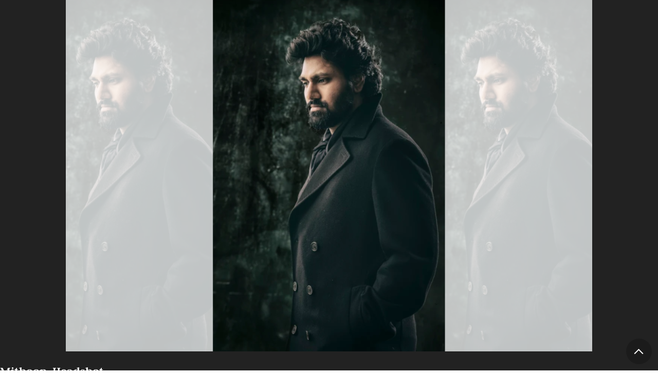

--- FILE ---
content_type: text/css
request_url: https://browngirlmagazine.com/wp-content/themes/brown-girl-mag/css/uclasses.css?ver=6.8.3
body_size: 2436
content:
/* Universal Utility Classes */

/* Global Contain */

.ncontain {
  max-width: var(--width-max);
  margin-inline: auto;
  width: var(--width-limit);
}

/* Hide labels in gravity forms */

.hidelabels .gfield_label {
  clip: rect(0,0,0,0);
  position: absolute;
  height: 0;
  width: 0;
  display: block;
  overflow: hidden;
}


/* Hide */

.hide {
  display: none !important;
}

.hidetext, 
.screen-reader-text {
  position: absolute;
  width: 1px;
  height: 1px;
  padding: 0;
  margin: -1px;
  border: 0;
  clip: rect(0 0 0 0);
  overflow: hidden;
}

.ir {
  text-indent: 100%;
  white-space: nowrap;
  overflow: hidden;
}

.fullscreen {
  max-width: none;
  position: relative;
  width: 100vw;
  left: 50%;
  right: 50%;
  margin-left: -50vw;
  margin-right: -50vw;
}


/* Breakout */

@media (max-width: 640px){ 
  /*
  .breakout img{
      position: relative;
      max-width: none!important;
      margin-left: var(--gapn)!important;
      width: calc((var(--gap) * 2) + 100%);
  }
  */
  .breakout {
      max-width:100% !important;
      width:100%  !important;
  }
}


/* Responsive videos loaded in iframe, object, and embed */

.videocontain {
  position: relative;
  padding-bottom: 48.7%;
  padding-top: 2em;
  height: 0;
  overflow: hidden;
  margin-bottom: 1em;
}

.videocontain iframe, 
.videocontain object, 
.videocontain embed {
  position: absolute;
  top: 0;
  left: 0;
  width: 100%;
  height: 100%;
}

/* NC Header Div */

.nchline {
  --line-width: 80px;
  --line-bgcolor: currentColor;
  --line-height: 3px;
  --line-gap: 1.5em;
  --line-radius:0;
  --line-align:flex-start;
}

.nchline-center {
--line-width: 80px;
--line-bgcolor: currentColor;
--line-height: 3px;
--line-gap: 1.5em;
--line-radius:0;
--line-align:center;
text-align:center;
}

.nchline-right {
--line-width: 80px;
--line-bgcolor: currentColor;
--line-height: 3px;
--line-gap: 1.5em;
--line-radius:0;
--line-align:flex-end;
text-align:right;
}

.nchline,
.nchline-center,
.nchline-right  {
  margin-bottom: var(--line-gap);
  display:flex !important;
  flex-direction: column;
  align-items:var(--line-align);
} 


.nchline:after,
.nchline-center:after,
.nchline-right:after {
  content:'';
  display: block;
  position: relative;
  height: var(--line-height);
  background: var(--line-bgcolor);
  width: var(--line-width);
  top: calc( var(--line-gap) / 2);
  border-radius:var(--line-radius);
}


/* NC Rule Heading */

.ncrule { 
  --rule-height: 0.08em;
  --rule-color: #ddd;
  --rule-spacing: 0.5em;
  display:flex;
  align-items:center;
  text-align:center;
  }
  
  p + .ncrule,
  ul + .ncrule,
  ol + .ncrule { margin-top:calc(2 * var(--gap)); }
  
  .ncrule:before,
  .ncrule:after {
  content:'';
  display:block;
  height:var(--rule-height);
  background:var(--rule-color);
  flex-grow: 0.5;
  position:relative;
  }
  
  .ncrule:before { margin-right:var(--rule-spacing) }
  .ncrule:after  {  margin-left:var(--rule-spacing) }
  
  /* Modifier: Left Align */
  
  .ncrule-left { text-align:left; }
  .ncrule-left:before { display:none; }
  .ncrule-left:after { flex-grow:1 }
  
  /* Modifier: Small Uppercase */
  
  .ncrule-small { 
  text-transform:uppercase;
  font-size:0.9em;
  }

  /* List to columns */

.nclist2col {
  display: grid;
  grid-template-columns: repeat(auto-fit, minmax(175px,1fr));
  grid-column-gap: var(--gap,1.5em);
  grid-row-gap:0.5em;
}

/* Image wrap */

.imagewrap {
  shape-margin: var(--gap,1.5em);
  shape-image-threshold: 0.5;
  /* This class is used to trigger JS that will add the shape-outside property to wrap text around images */
}

.imagewrap-left {
  float:left;
  margin-right:1em;
}

.imagewrap-right {
  float:right;
  margin-left:1em;
}

.imagewrap-left,
.imagewrap-right {
  max-width:50%;
  margin-bottom:1em;
}

/* Clearfix */

.clear:after, .clear:before {
  content: "";
  display: table;
  clear: both;
}

.clear {
  clear: both;
}

/* Text Formatting */

.txt-xxxlarge { font-size:var(--txt-xxxlarge) }

.txt-xxlarge,
.has-huge-font-size { font-size:var(--txt-xxlarge) }

.txt-xlarge,
.has-larger-font-size { font-size:var(--txt-xlarge) }

.txt-large,
.has-large-font-size { font-size:var(--txt-large) }

.txt-medium,
.has-medium-font-size { font-size:var(--txt-medium) }

.txt-base,
.has-normal-font-size,
.has-regular-font-size { font-size:var(--txt-base) }

.txt-small,
.has-small-font-size { font-size: var(--txt-small) }

.txt-xsmall { font-size:var(--txt-xsmall) }

.txt-bold {
  font-weight: bold !important
}

.txt-normal {
  font-weight: normal !important
}

.txt-italic {
  font-style: italic !important
}

.txt-upper, 
.txt-uppercase {
  text-transform: uppercase;
}

/* Turn paragraph into a column */

p.paracolumns2,
p.paracolumns3 {
  column-gap: var(--gap);
  column-width: 220px;
}

p.paracolumns2 { column-count: 2; }
p.paracolumns3 { column-count: 3; }


.nowrap {
  white-space: nowrap;
  word-break: normal !important;
}

.prewrap {
  white-space: pre-wrap;
}

.center {
  text-align: center;
}

/* Ellipsis */

.textcut, 
.textcut-child > * {
  overflow: hidden;
  text-overflow: ellipsis;
}

.textcut,
.textcut-child > * {
  white-space: nowrap
}

/* Left Icons 

Targeting fontawesome icons that sit within headings (h3) of a list element (li)

*/

.lefticons h2,
.lefticons h3,
.lefticons h4 {
  position:static;
}

.lefticons {
  --icon-color:currentColor;
  --icon-size: 1.5em;
  --icon-space: calc( var(--icon-size) + 0.75em );
}

.lefticons li {
padding-left:var(--icon-space);
position:relative
}
  
.lefticons h2 i,
.lefticons h3 i,
.lefticons h4 i {
color:var(--icon-color);
font-size:var(--icon-size);
display:block;
margin-bottom:0.5em;
position:absolute;
left:0; top:0
}


/* Custom Bullets 
Must be applied to UL and OL elements */

.custommarker {
  --marker-color:inherit;
  --marker-space: 1.5em;
  --marker-icon: '\2022';
  --marker-decimal: ".";
  --marker-font:inherit;
  --marker-weight:normal;
  }
  
  .custommarker {
  list-style-type:none;
  margin-left:0; padding:0;
  }
  
  .custommarker li {
  position:relative;
  }
  
  .custommarker li:before {
  content: var(--marker-icon);
  color: var(--marker-color);
  font-size:1em;
  font-weight:var(--marker-weight);
  font-family: var(--marker-font);
  position:absolute;
  top:0;
  left:0;
  }


  ul.custommarker li {
      padding-left:var(--marker-space);
  }

  ul.custommarker li:before {
    display:flex;
    align-items: center;
    justify-content: center;
    width:var(--marker-space);
  }
  
/* Ordered Lists*/

  ol.custommarker {
    counter-reset: section;
  }
  
  ol.custommarker li:before {
    counter-increment: section;
    content: counter(section, decimal) var(--marker-decimal);
    color: var(--marker-color);
    font-weight:var(--marker-weight);
    display:flex;
    align-items: flex-start;
    justify-content: flex-end;
    width: calc( var(--marker-space) + 0.25em);
    font-feature-settings: "tnum";
  }
  
  ol.custommarker li {
    padding-left:calc(var(--marker-space) + 0.5em);
  }

/* SVG Icon */

  .ncsvgicon {
    --icon-bg-color:#ccc;
    --icon-color:#000;
    --icon-padding:0.7em;
    --icon-border-radius:50%;
    --icon-width:45px;
    --icon-margin:0 0 0.5em 0;
  }

  .ncsvgicon {
    background:var(--icon-bg-color);
    padding:var(--icon-padding);
    border-radius:var(--icon-border-radius);
    width:var(--icon-width);
    height: var(--icon-width);
    display:flex;
    align-items: center;
    justify-content: center;
    margin:var(--icon-margin);
  }

  .ncsvgicon svg {
    display:block;
    width:100%;
    height: auto;
  }

  .ncsvgicon svg path {
    fill:var(--icon-color);
  }

  /* Light and Dark Blocks */

  .ncblock-light p,
  .ncblock-light li,
  .ncblock-light dd,
  .ncblock-light td {
    color: var(--txt-dark);
  }

  .ncblock-dark p,
  .ncblock-dark li,
  .ncblock-dark dd,
  .ncblock-dark td {
    color: var(--txt-light);
  }

/* Read More */

  .ncreadmore {
    display:inline-flex;
    align-items: center;
  }

  .ncreadmore:after { 
    content: '\e902';
    font-family: 'ncicon';
    padding-left:0.5em;
    font-size:var(--txt-small);
    line-height: 0;
    transition:0.3s;
    position: relative;
    left:0;
  }

  .ncreadmore:hover:after { 
    left:0.5em;
  }


/* Auto Number Headings 

<div class="numberheadings"> 
<h2>...</h2> <p>...</p> <h2>...</h2> <p>...</p> 
</div> 

*/

.numberheadings {
  counter-reset: section
}

.numberheadings h2, 
.numberheadings h3, 
.numberheadings h4 {
  position: relative;
}

.numberheadings h2:before, 
.numberheadings h3:before, 
.numberheadings h4:before {
  counter-increment: section;
  content: counter(section, decimal) ". ";
  color: var(--blue);
}

--- FILE ---
content_type: text/css
request_url: https://browngirlmagazine.com/wp-content/themes/brown-girl-mag/css/content.css?ver=6.8.3
body_size: 2462
content:
/* Fonts and Typography */

@font-face {
  font-family: 'Judson';
  font-style: normal;
  font-display: swap;
  src: url('../fonts/Judson-Bold.ttf') format('truetype');
  font-weight: bold;
}

@font-face {
  font-family: 'Montserrat';
  font-style: normal;
  font-display: swap;
  src: url('../fonts/Montserrat-Variable.ttf') format('truetype');
  font-weight: 100 900;
}

@font-face {
  font-family: 'Montserrat';
  font-style: italic;
  font-display: swap;
  src: url('../fonts/Montserrat-Italic-Variable.ttf') format('truetype');
  font-weight: 100 900;
}



/*---------------------------------------------------------*/

body {
    color:#000;
}

body, input, select, textarea, button {
  font-family: var(--sans);
  font-size: var(--txt-base);
  line-height: 1.5;
  font-weight: 350;
}

b,strong {
  font-weight: 500;
}

h1,h2,h3,h4,h5,h6 { 
  font-weight: bold; 
}

h1,h2,h3 {
  font-family: var(--serif);
}

/* Buttons */

  .btn,
  .wp-block-button__link {
    background-color: var(--gold);
    cursor:pointer;
    color:#fff;
    padding:0 2em;
    border:none;
    border-radius:var(--radius); 
    min-width:150px;
    transition: 0.5s;
    min-height:var(--input-height);
    text-align:center;
    white-space:nowrap;
    overflow:hidden;
    text-overflow: ellipsis;
    text-decoration:none;
    display:inline-flex;
    align-items: center;
    justify-content: center;
    font-weight: 600;
  }
  
  .btn:hover,
  .btn:focus,
  .wp-block-button__link:hover,
  .wp-block-button__link:focus {
    background: var(--link-color);
    color:#fff;
  }
  
  .btn-outline {
    background:none;
    border:solid 0.08em var(--purple);
    color:#000;
  }

  .btn-outline:hover,
  .btn-outline:focus {
    background:none !important;
    color:#000;
  }
  
  .btn:active,
  .wp-block-button__link:active {
    position:relative;
    top:2px;
  }

  .btn-disabled {
    opacity:0.5;
    pointer-events:none;
  }
  
  .btn + .btn { margin-left:0.75em; }

  @media(max-width:640px){
    .btn + .btn { margin-left:0; margin-top:0.75em; }
  }


  /* NC Card 

<div class="ncard">
<a class="ncard_link" href="#">
  <div class="ncard_container">
    <div class="ncard_image">
      <div class="ncard_imgcon">
        <img class="ncard_img" src="" alt="" />
      </div>
    </div>
    <div class="ncard_text">
      <!-- Everything in here is up to the creator -->
      <b class="ncard_pretext">Read Next &rarr;</b>
      <div class="ncard_title">Is God mad at you for not going to church?</div>
      <!-- end creative HTML -->
    </div>
  </div>
</a>
</div>


*/

.ncard {
  --card-padding: 0;
  --card-margin-bottom: 0;
  --card-bg-color: none;
  --card-bg-color-hover: none;
  --card-flex-direction: row;
  --card-border: none;
  --card-border-hover: none;
  --card-bshadow: none;
  --image-width: 40%;
  --image-height: 70%;
  --text-padding: 0.75em 0.5em;
  --border-radius: 0;
  --pretext-color: currentColor;
  --text-size: var(--txt-base);
  --text-color: var(--purple);
  --text-color-hover: var(--purple);
  --trans-speed: 0.6s ease-in-out;
  }
  
  .ncard { 
    width:100%; 
    max-width:100%; 
    position:relative; 
    margin-bottom:var(--card-margin-bottom);
   }
  
  .ncard_link {
  text-decoration:none;
  color:inherit;
  display:block;
  }
  
  .ncard_container {
  display:flex;
  position:relative;
  background:var(--card-bg-color);
  padding:var(--card-padding);
  flex-direction:var(--card-flex-direction);
  border:var(--card-border);
  box-shadow:var(--card-bshadow);
  transition:var(--trans-speed);
  border-radius: var(--border-radius);
  overflow: hidden;
  }
  
  .ncard:hover .ncard_container {
  background:var(--card-bg-color-hover);
  border:var(--card-border-hover);
  }
  
  .ncard_image {
  flex-basis:var(--image-width);
  min-width:var(--image-width);
  overflow:hidden;
  background-color: #eee;
  border-radius:10px;
  }
  
  .ncard_imgcon {
    padding-top:var(--image-height);
    width:100%;
    height:var(--image-height);
    min-height:100%;
    display:block;
    position:relative;
  }
  
  .ncard_img {
    position:absolute;
    object-fit:cover;
    top:0; left:0;
    display:block;
    width:100%;
    height:100%;
    transform:rotate(0deg) scale(1) translateZ(0);
    transition:var(--trans-speed);
  }
  
  .ncard:hover .ncard_img {
    transform:rotate(-2.5deg) scale(1.25) translateZ(0);
  }
  
  .ncard_text {
  display:block;
  /*
  flex-grow:1;
  flex-direction:column;
  justify-content:start;
  */
  font-size:var(--text-size);
  color:var(--text-color);
  padding:var(--text-padding);
  transition:0.3s;
  min-width: 0; /* This is needed if you use truncated content within a flexbox */
  position: relative;
  }

  .ncard_category {
    display: block;
    position: absolute;
    bottom: 100%;
    left: 0;
    padding: 0.5em 1.5em;
    background: var(--purple);
    color: #fff;
    border-radius: 0 10px 0 0;
    z-index: 10;
    font-size: var(--txt-xsmall);
    font-weight: 500;
    letter-spacing: 1px;
  }

  .ncard_title {
    font-weight: 500;
    -webkit-line-clamp: 3;
    -webkit-box-orient: vertical;
    overflow: hidden;
    display: -webkit-box;
    flex-grow:1;
    width: 100%;
    hyphens: auto;
  }

  .ncard_date,
  .ncard_author,
  .ncard_readtime {
    display: inline-block;
    font-weight: bold;
    font-size: var(--txt-small);
    color: var(--gold);
  }
  
  .ncard:hover .ncard_text {
  color:var(--text-color-hover);
  }

  .ncard:hover .ncard_title {
    text-decoration: underline;
    text-decoration-color: var(--green);
  }
  
  /* NC Card box */
  
  .ncard_box {
  --box-padding: 3em 0;
  --box-text-color: #000;
  --bg-color: transparent;
  --contain-max-width: 1400px;
  }
  
  .ncard_box {
  padding: var(--box-padding);
  color: var(--box-text-color);
  background: var(--bg-color);
  }
  
  .ncard_box .ncontain {
  max-width: var(--contain-max-width);
  }
  
  .ncard_after {
  margin-top:var(--gap);
  }


  /* Home */

    

  .postborder {
    border-top:solid 1px var(--gray-line);
  }

  .postborder h2 {
    font-size: var(--txt-xxlarge); 
    text-transform: uppercase; 
    color: var(--purple);
    display: flex;
    justify-content: space-between;
    align-items: center;
  }

  @media(max-width:1200px){
    .postborder h2 {
      font-size: var(--txt-xlarge);
    }
  }

  .postborder h2 a {
    color: var(--green);
    font-size: var(--txt-base);
    font-weight: 500;
    font-family: var(--sans);
    display:flex;
    align-items: center;
    border-bottom:solid 1px;
    text-transform: none;
    white-space: nowrap;
    line-height: 1.1;
    transition:0.3s
  }

  .postborder h2 a:hover {
    color: var(--purple);
  }

  .postborder h2 a:after {
    content:'\e902';
    font-family: 'ncicons';
    margin-left: 0.5em;
    transition: 0.3s;
  }

  .postborder h2 a:hover:after {
    margin-left: 1em;
  }

  /* Trending Icon */

  .postborder h2 b {
    display: inline-flex;
    align-items: center;
  }

  .postborder h2 b:after {
    content:'';
    display: inline-block;
    height: 1em;
    width: 1em;
    background: no-repeat center;
    background-image: url(../img/icon-stats.svg);
    background-size: 70% auto;
  }

  #featured .ncard_title {
    font-size: var(--txt-xxlarge);
    line-height:1.1;
    font-family: var(--serif);
  }

  #featured .ncard_readtime {
    display:none;
    }

  #featured .ncard_text {
    padding-left:0;
    padding-bottom:0;
  }

  
  #featured,
  #latest {
    height: calc(100% - var(--gap) );
  }

  #latest .ncontain,
  #latest .ncolumns,
  #featured .ncontain,
  #featured .ncolumns,
  #featured .ncard,
  #featured .ncard_link,
  #featured .ncard_container {
    height: 100%;
  }

  #featured .ncard_container {
    flex-direction: column;
  }

  #featured .ncard_image {
    flex-grow: 1;
  }

  #featured .ncard_title {
    -webkit-line-clamp: inherit;
  }


/* Highlighted grid blocks */


@media(min-width:1200px){

  .ncolumns-bright > .ncard-3,
  .ncolumns-bcenter > .ncard-2,
  .ncolumns-bleft > .ncard-1 {
    grid-column: span 2;
    grid-row: span 2;
  }

  .ncolumns-bright > .ncard-3 .ncard_link,
  .ncolumns-bright > .ncard-3 .ncard_container,
  .ncolumns-bcenter > .ncard-2 .ncard_link,
  .ncolumns-bcenter > .ncard-2 .ncard_container,
  .ncolumns-bleft > .ncard-1 .ncard_link,
  .ncolumns-bleft > .ncard-1 .ncard_container {
    height: 100%;
  }

  .ncolumns-bright > .ncard-3 .ncard_container,
  .ncolumns-bcenter > .ncard-2 .ncard_container,
  .ncolumns-bleft > .ncard-1 .ncard_container {
    flex-direction: column;
  }

  .ncolumns-bright > .ncard-3 .ncard_image,
  .ncolumns-bcenter > .ncard-2 .ncard_image,
  .ncolumns-bleft > .ncard-1 .ncard_image {
    flex-grow: 1;
  }

  .ncolumns-bright > .ncard-3 .ncard_title,
  .ncolumns-bcenter > .ncard-2 .ncard_title,
  .ncolumns-bleft > .ncard-1 .ncard_title {
    font-size: var(--txt-xxlarge);
    font-family: var(--serif);
    line-height: 1.1;
  }

}


/* Modifier: Adds a dropcap to the first paragraph */

.nctext-dropcap .nctext_paragraphs > p:first-of-type:not(:focus)::first-letter {
    float: left;
    position: relative;
    top: 0;
    margin: 0 !important;
    font-size: var(--capsize, 5em);
    line-height: var(--cap-l-height, 0.75);
    padding-right: var(--cap-padding, 1.5rem);
    font-family: var(--cap-font, var(--serif));
    font-weight: var(--cap-weight, normal);
    height: var(--cap-height, 1em);
    font-family: var(--cap-font);
    color: var(--cap-color);
}

.dropcap,
p.has-drop-cap:not(:focus)::first-letter{
  float: left;
  position: relative;
  margin-right: 0.1rem;
  font-size: 5em;
  padding-right: 1.5rem;
  font-family: var(--serif);
  font-weight: bold;
  height: 1em;
  color: var(--purple);
}

--- FILE ---
content_type: text/css
request_url: https://browngirlmagazine.com/wp-content/themes/brown-girl-mag/css/theme.css?ver=5
body_size: 6950
content:
/* Fade in Page 


@keyframes fadeInAnimation {
    0% {
        opacity: 0;
    }
    100% {
        opacity: 1;
    }
}

body {
    background-color:#fff;
    animation: fadeInAnimation ease 2s;
    animation-iteration-count: 1;
    animation-fill-mode: backwards;
}
*/

/* Header */

#header {
    color:#000;
    background-color:#fff;
    border-bottom: var(--border);
    position: relative;
    width:100%;
    left:0;
    top:0;
    z-index:300;
    padding-top: 1.75em;
}

#header .ncontain {
    display: flex;
    justify-content: space-between;
    align-items: center;
    max-width: 1850px;
}

.header_logo {
    order: 2;
    color: var(--purple);
    font-size: 2.75em;
    display: block;
    transition: 0.6s;
}

.header_logo span {
    display: block;
}

.header_desc {
    order: 1;
    padding-left: 3.3em;
    background: url(../img/colors-circle.svg) no-repeat left center;
    background-size: auto 80%;
    font-weight: 450;
}

.header_desc:hover a{
    text-decoration: underline;
    text-decoration-color: var(--green);
}

.header_callouts {
    order:3;
    display: flex;
    justify-content: right;
    align-items: center;
}

.header_desc,
.header_callouts {
    width:350px;
    font-size: var(--txt-small);
    color: var(--purple)
}


  @media(max-width:1125px){
    .header_desc,
    .header_menu,
    .ncsearchtrigger {
        display: none;
    }

    .header_logo {
        font-size: 2.1em;
    }

    .header_nav.ncontain {
        justify-content: start !important;
        position: relative;
        left: -0.5em;
    }
    .mpanel_button {
        display: block;
    }

    .header_logo,
    .header_callouts {
        z-index: 1001;
    }

}

@media(max-width:650px){
    .header_menu-second li:not(:last-child) {
        display: none;
    }
}


/* Make home links blank */

body.home .header_logo {
    cursor: default;
    pointer-events: none;
}


/* Search trigger */

#header .ncsearchtrigger {
    align-items: center;
    font-size: 1.3em;
}

#header .ncsearchtrigger_icon { 
    width: 1.3em; 
}


.ncsearchtrigger {
    cursor:pointer;
    padding:3px; /* for Firefox and Edge */
    align-self: center;
    margin-inline: var(--gap) 0;
    position: relative;
    color: currentcolor;
    transition:0.3s;
}

.ncsearchtrigger:hover {
    color: var(--green);
}

.ncsearchtrigger:after {
    content:'';
    display: block;
    width: 45px;
    height: 45px;
    position: absolute;
    left: -35%;
    top: -20%;
}


/* Search form, field, and close button */

.ncsearchreveal {
  --bg-color-start: var(--green);
  --bg-color-end: var(--purple);
  --text-color: #fff;
  --text-size: 1.2em;
  --text-align: left;
  --field-padding: 0.5rem 1.5rem;
  --field-border: solid 1px #000;
  --x-button-size: 1.25em;
  --x-button-color: #fff;
  --x-button-color-hover: #fff;
}

.ncsearchreveal {
position:absolute;
top:0;left:0;
width:100%;
height: 6em;
margin:0;

/* for the positioning of the close button */
display:flex;
align-items:center;
justify-content:flex-end;
padding-left:1.5rem;
padding-right:1.5rem;

/* Must be hidden for header elements to interactive */
visibility:hidden;
}

.ncsearchreveal_input {
position:absolute;
left:0;
bottom:100%;
height:100%;
width:100%;
padding:var(--field-padding);
border:var(--field-border);
outline:none;
font-size:var(--text-size);
background-color:var(--bg-color-start);
color:var(--text-color);
z-index:4;
text-align:var(--text-align);
transition:0.3s;
visibility:visible; /* Must be visible to be interactive */
text-align: center;
}

/* Currently this is hidden in place of a close field button */

.ncsearchreveal_input::-webkit-search-cancel-button {
-webkit-appearance: none;
appearance: none;
height:1.5rem;
width: 1.5rem;
cursor:pointer;

background-repeat:no-repeat;
background-position:center;
background-size:contain;
display:none;
}

.ncsearchreveal_input:focus {
bottom:0;
top:auto;
box-shadow:0 0 1em rgba(0,0,0,0.3);
background-color:var(--bg-color-end);
}

.ncsearchreveal_close {
  padding: 0 1em;
  background: none;
  border: none;
  display: block;
  cursor: pointer;
  transition: 0.1s;
  visibility: hidden;
  opacity: 0;
  position: absolute;
  right: 0;
  height: 100%;
}

.ncsearchreveal_input:focus + .ncsearchreveal_close{
visibility:visible;
z-index:6;
opacity:1;
}

.ncsearchreveal_x {
    font-size:var(--x-button-size); 
    display:block; 
    color:var(--x-button-color);
    transition:0.3s;
}

.ncsearchreveal_x:hover {
    color:var(--x-button-color-hover);
}



/* Search Form 
 
  <form class="ncsearchform">
    <div class="ncsearchform_contain">
      <label for="wp-searchbox" class="hidetext">Search</label>
      <input class="ncsearchform_input" type="search" id="wp-searchbox" name="s" placeholder="Search">
      <button class="ncsearchform_button" type="submit">
        <svg class="ncsearchform_icon">...</svg>
      </button>
    </div>  
  </form>
 
 */

 .ncsearchform {
    --align-self: center;
    --min-height: 2.5em;
    --text-indent: 1em;
    --radius: 25px;
    --min-width: 150px;
    --text-size: 1em;
    --text-color: #000;
    --bg-color: #fff;
    --border: solid 1px #ccc;
    --button-width: 2.5em;
    --button-bg-color: none;
    --button-bg-color-hover: none;
    --button-color: var(--green);
    --button-color-hover: #000;
    --focus-text-color: #000;
    --focus-button-color: #000;
    --focus-border: solid 1px #000;
    --focus-bg-color: #fff;
    --focus-dropshadow: 0 1px 0.3rem rgba(0,0,0,0.3);
  }


  
  .ncsearchform {
    flex-grow: 1;
    min-width:var(--min-width);
    align-self:var(--align-self);
  }
  
  .ncsearchform_contain {
    display: flex;
    position:relative;
    align-items: center;
    flex-grow: 1;
  }
  
  .ncsearchform_input {
    background: var(--bg-color);
    text-indent: var(--text-indent);
    border: var(--border);
    border-radius: var(--radius);
    width: 100%;
    font-size: var(--text-size);
    min-height:var(--min-height);
    padding-right:var(--button-width);
    outline: none;
    transition: 0.3s;
    color:var(--text-color);
  }
  
  .ncsearchform_input,
  .ncsearchform_input::-webkit-search-cancel-button {
    -webkit-appearance: none;
    appearance: none;
  }
  
  .ncsearchform_input:focus {
    border:var(--focus-border);
    background: var(--focus-bg-color);
    box-shadow: var(--focus-dropshadow);
    color:var(--focus-text-color);
  }

  .ncsearchform_button {
    cursor: pointer;
    background: var(--button-bg-color);
    border: none;
    position: absolute;
    right: 0;
    height:100%;
    font-size: 1em;
    border-radius:var(--radius);
    border-top-left-radius:0;
    border-bottom-left-radius:0;
    width: var(--button-width);
    padding: 0;
    display: flex;
    justify-content: center;
    align-items: center;
    transition:0.3s;
  }
  
  .ncsearchform_icon {
    color: var(--button-color);
    display: block;
    transition: 0.3s;
  }
  
  .ncsearchform_button:hover {
    background: var(--button-bg-color-hover);
  }
  
  .ncsearchform_button:hover .ncsearchform_icon {
    color: var(--button-color-hover);
  }

  .ncsearchform_input:focus + .ncsearchform_button .ncsearchform_icon {
    color: var(--focus-button-color);
  }

  
  /* Modifier 
  Stretch
  */
  
  .ncsearchform-stretch {
    align-self:stretch;
    position:relative;
    display: flex;
  }
  .ncsearchform-stretch .ncsearchform_contain {
    align-items: stretch;
  }
  
  .ncsearchform-stretch .ncsearchform_input {
    align-items: stretch;
  }
  
  .ncsearchform-stretch .ncsearchform_input,
  .ncsearchform-stretch .ncsearchform_button {
    border-radius:0;
  }


/* Second Top Menu */

.header_menu-second {
    display: flex;
    list-style-type: none;
    margin: 0;
    padding: 0;
    font-weight: bold;
    gap: 1.25rem;
}

.header_menu-second > li {
    position: relative;
}

.header_menu-second a {
    padding-block: 1em;
    transition:0.5s
}

.header_menu-second li:hover a {
    color: var(--green);
}

.header_menu-second > li:last-child a {
    padding-inline: 1em;
    border-radius: var(--radius);
    background: var(--gold);
    color: #fff;
    transition:0.5s
}

.header_menu-second > li:last-child a:hover {
    background: var(--green);
}

.second-submenu {
    position: absolute;
    top: 2em;
    right: 0;
    line-height: normal;
    z-index: 500;
    background: #fff;
    transition: 0.5s;
    color: #fff;
    opacity: 0;
    visibility: hidden;
    transform: scale(1,0);
    transform-origin: center top;
    filter: drop-shadow(0 5px 5px rgba(0,0,0,0.1));
    border:solid 1px #ddd;
    border-radius: 10px;
}

.header_menu-second > li:hover .second-submenu,
.header_menu-second > li:focus .second-submenu,
.header_menu-second > li:active .second-submenu  {
    z-index: 510;
    opacity: 1;
    visibility: visible;
    transform: scale(1,1);
}

.submenushop {
    padding: 1rem !important;
    font-size: var(--txt-small);
    width: 260px;
    display:flex;
    align-items: center;
    font-weight: 450;
    transition: 0.3s;
    line-height: 1.5;
    border-bottom: solid 3px transparent
}

.submenushop:hover {
    text-decoration: underline;
    text-decoration-color: var(--green);
}

.submenushop span {
    color: var(--purple);
    transition: 0.3s;
    padding-left: 1em;
    hyphens: none;
}

.submenushop span b {
    font-weight: 700;
}

.submenushop img {
    min-width: 75px;
    flex-basis: 75px;
    object-fit: contain;
    object-position: center;
    height: 75px;
}


.second-submenu .ncsocial {
    --icon-width: 2em;
    --icon-gap: 0.75rem;
    --icon-radius: 50%;
    --icon-scale: scale(1);
    --icon-color: #fff;
    --icon-color-hover: #fff;
    --icon-bg-color: var(--purple);
    --icon-bg-color-hover: var(--green);
    --icon-border: none;
    --icon-border-hover: none;
    margin:1rem;
  }

/* WooCommerece */

#woocommerce-wrapper {
    margin-top:3em;
}


/* Mpanel Button Icon */

.mpanel_button {
    cursor: pointer;
    color: var(--purple);
    font-size: 1.2em;
    margin-left: 1em;
    position: relative;
    width:20px;
    height: 20px;
    display:flex;
    align-items: center;
    justify-content: center;
}

.mpanel_button:after {
    content:'';
    display: block;
    height: 45px;
    width:45px;
    position: absolute;
    left: -13px;
    top: -13px;
}

.mpanel_button span:last-child {
    visibility: hidden;
    opacity: 0;
    position: absolute;
    font-size: 1.2em;
}

/* Mobile Panel */

.mpanel {
    position: absolute;
    top: 0;
    left:0;
    width: 100%;
    padding: 6em var(--gap) 3rem;
    background: var(--purple);
    color:#fff;
    z-index: 1000;
    min-height: 400px;
    overflow-y: auto;
    font-size: var(--base);
    transform: translateY(-100%);
    transition: all 0.5s ease-in-out;
    visibility: hidden;
    box-shadow: 0 0 0 #000;
}

@media(min-width:1125px){
    .mpanel,
    .mpanel_underlay,
    .mpanel_content,
    .mpanel_button {
        display:none;
    }
    .header_logo,
    .mpanel_button {
        color:var(--purple) !important
    }
}

.mpanel_desc {
    max-width: 275px;
    font-size: var(--txt-small);
    margin-bottom: var(--gap);
}

.mpanel_content {
    visibility: hidden;
    opacity: 0;
    transition: 0.6s;
    transition-delay: 0.6s;
}

.mpanel_div {
    border-top: solid 1px var(--gold);
    margin-block: var(--gap) 2em;
}

.mpanel .ncsocial {
    --icon-width: 2em;
    --icon-gap: 0.75rem;
    --icon-radius: 50%;
    --icon-scale: scale(1.1);
    --icon-color: var(--purple);
    --icon-color-hover: var(--purple);
    --icon-bg-color: #fff;
    --icon-bg-color-hover: var(--green);
    --icon-border: none;
    --icon-border-hover: none;
    margin-left:0.5em;
}

.mpanel .ncsearchform {
    --align-self: center;
    --min-height: 2.5em;
    --text-indent: 1em;
    --radius: 10px 0 10px 0;
    --min-width: 150px;
    --text-size: 1em;
    --text-color: #fff;
    --bg-color: rgba(255,255,255,0.3);
    --border: none;
    --button-width: 2.5em;
    --button-bg-color: none;
    --button-bg-color-hover: none;
    --button-color: #fff;
    --button-color-hover: #fff;
    --focus-text-color: #000;
    --focus-button-color:#000;
    --focus-border: none;
    --focus-bg-color: #fff;
    --focus-dropshadow: 0 1px 0.3rem rgba(0,0,0,0.3);
  }

.mpanel_menu {
    margin-inline: var(--gapn);
}

.mpanel_menu,
.mpanel_menu .sub-menu {
    padding: 0;
    margin-top: var(--gap);
    list-style-type: none;
}

.mpanel_menu .sub-menu {
    background: rgba(0,0,0,0.2);
}

.mpanel_menu a {
    display: block;
    padding: 0.5em 2em;
}

.mpanel_menu > li > a {
    position: relative;
    display: flex;
    justify-content: space-between;
    align-items: top;
}

.mpanel_menu > li > a:after {
    content:'\e902';
    font-family: 'ncicons';
    font-weight: normal;
    transform: rotate(0);
    transition: 0.25s;
}


.mpanel_menu > li.menu-item-has-children:hover > a:after,
.mpanel_menu > li.menu-item-has-children:active > a:after,
.mpanel_menu > li.menu-item-has-children:focus > a:after {
    transform: rotate(90deg);
}

.mpanel_menu > li > a {
    font-weight: 600;
} 

.mpanel_menu a:hover,
.mpanel_menu a:active,
.mpanel_menu a:focus {
    background: rgba(0,0,0,0.2)
} 

.mpanel_menu > li .sub-menu {
    margin-block: 0;
    text-indent: 0.75rem;
    opacity: 0;
    visibility: hidden;
    max-height: 0;
    transition: 0.5s;
}

.mpanel_menu > li:hover .sub-menu,
.mpanel_menu > li:focus .sub-menu,
.mpanel_menu > li .sub-menu.focused {
    opacity: 1;
    visibility: visible;
    max-height: 900px;
}


.mpanel_underlay {
    position: fixed;
    top: 0;
    bottom: 0;
    left: 0;
    right: 0;
    z-index: 999;
    background: #000;
    opacity: 0;
    width:100%;
    height:100%;
    visibility: hidden;
    transition:0.5s;
}

/* When the label is clicked, it reveals the mobile panel */

    .mpanel_input:checked + .mpanel {
        transform: translateY(-1px);
        box-shadow: 5px 0 1em rgba(0, 0, 0, 0.3);
        visibility: visible;
    }

    .mpanel_input:checked + .mpanel + .mpanel_underlay {
        opacity: 0.5;
        visibility: visible;
    }

    .mpanel_input:checked ~ .ncontain .header_logo,
    .mpanel_input:checked ~ .ncontain .header_callouts .mpanel_button {
        color: #fff;
    }

    .mpanel_input:checked + .mpanel .mpanel_content {
        visibility: visible;
        opacity: 1;
    }

    .mpanel_input:checked ~ .ncontain .header_callouts .mpanel_button span:last-child {
        visibility: visible;
        opacity: 1;
    }

    .mpanel_input:checked ~ .ncontain .header_callouts .mpanel_button span:first-child {
        visibility: hidden;
        opacity: 0;
    }


/* WP Header Image */

.wp-bannerimage {
    background-size: cover;
    background-repeat: no-repeat;
    background-position: center top;
    height: 200px;
}



/* Mega Footer */

#footer {
    padding: 5em 0;
    background-color: var(--purple);
    color: #fff;
    font-size: 0.9em;
    --width-limit: calc(100% - 4.5rem);
    border-top:solid 6px var(--gold);
}

.footer_logo {
    width:30vw;
    max-width: 275px;
    min-width: 200px;
    display: block;
    margin:0 auto 5em;
}

.footer_columns {
    display:grid;
    gap: clamp(2em, 5vmin, 5%);
    grid-template-columns: repeat(4, 1fr);
    position: relative;
}

.footer_columns .widget_header,
.footer_columns h2 {
    color: var(--gold);
    font-weight: bold;
    text-transform: uppercase;
    font-size: 1em;
    font-family: var(--sans);
}

@media(max-width:1150px){
    .footer_columns {
        grid-template-columns: repeat(2, 1fr);
        --width-max: var(--width-standard);
        gap:4rem
    }
}

@media(max-width:700px){
    .footer_columns {
        grid-template-columns: repeat(1, 1fr);
        --width-max: 360px;
        gap:2em;
    }
}


.footer_column1 {
    display: flex;
    gap: 1.5em;
    justify-content: space-between;
    max-width: 100%;
}

.footer_column1 .widget {
    margin-bottom: 0;
}

.footer_column1 > div {
    flex-basis: 50%;
    flex-grow: 1;
    overflow: hidden;
}

.footer_columns .menu {
    margin-bottom: 0;
}

.footer_columns .menu > li > a {
    display: block;
    padding-bottom: 1.3em;
    text-overflow: ellipsis;
    overflow: hidden;
    white-space: nowrap;
}

.footer_columns .menu > li > a:hover {
    text-decoration: underline;
}

.footer_columns .ncsocial {
    --icon-width: 2em;
    --icon-gap: 0.75rem;
    --icon-radius: 50%;
    --icon-scale: scale(1.25);
    --icon-color: var(--purple);
    --icon-color-hover: var(--purple);
    --icon-bg-color: #fff;
    --icon-bg-color-hover: #fff;
    --icon-border: none;
    --icon-border-hover: none;
  }


  #footer .sparklogo img {
    display: block;
  }


  #topbutton {
    height: 50px;
    width: 50px;
    border-radius: 50%;
    display: flex;
    align-items: center;
    justify-content: center;
    background: rgba(0,0,0,0.2);
    color: #fff;
    position: absolute;
    right: 0.75rem;
    bottom: 0.75rem;
    transform: rotate(90deg);
  }

  #topbutton:after {
    content:'\e901';
    font-family: 'ncicons';
  }


/* Audio / Video Player */

.mejs-container {
    max-width: 100% !important;
}

.ncontent_main > .mejs-container,
.wp-video {
    max-width: var(--width-standard) !important;
    width: var(--width-limit) !important;
    margin-bottom: var(--gap);
}


/* Main Body Content Layout */

body.blog .ncontent_main > *,
body.archive .ncontent_main > *,
body.error404 .ncontent_main > *,
body.search .ncontent_main > * {
    max-width: var(--width-max);
    width: var(--width-limit);
    margin-inline:auto;
}

.ncontent {
    min-height: 70vh;
}

body .ncontent {
    margin-bottom: clamp(2em, 6vmin, 6rem);
    background: linear-gradient(
    to bottom, 
    var(--gray-light),
    #fff,
    #fff, 
    #fff,
    #fff,
    #fff
    );
}

.ncontent_main > * {
    width: var(--width-limit);
    max-width:var(--width-standard);
    margin-inline:auto;
}

.ncontent_main > .alignwide {
    max-width:var(--width-wide);
}

.ncontent_main > .alignmax {
    max-width: var(--width-max);
}

.ncontent_main > .alignfull {
    max-width:100%;
    width:100%;
}

/* Misc Needed to pass test */

.sticky,
.gallery-caption,
.bypostauthor{
    cursor:inherit;
 }


/* --------------------------------- */


.featuredimage  {
    margin-bottom:var(--gap);
}

.featuredimage .wp-caption-text {
    text-align: center;
    max-width: 600px;
    margin-inline: auto;
    padding: 0.75em var(--gap);
    font-style: normal;
    color: var(--purple);
}

.featuredimage img {
    border-radius: 10px;
}

@media(max-width:700px){
    .featuredimage{
        width: 100%;
        order: -4 !important;
        margin-bottom: -1.5rem;
    }
    .featuredimage img {
        border-radius: 0;
    }
}


/* Card Listings */

.lcard {
    --card-padding: 0;
    --card-margin-bottom:3em;
    --card-bg-color: #fff;
    --card-bg-color-hover: #fff;
    --card-flex-direction: row;
    --card-border: none;
    --card-border-hover: none;
    --card-bshadow: none;
      
    --border-radius: 5px;
    --pretext-color:currentColor;
  
    --image-width: 30%;
    --image-height: 70%;
  
    --text-padding: 1.5em;
    --text-size: 1em;
    --text-color: #000;
    --text-color-hover: #000;
  
    --trans-speed: 0.6s;
    
    }
    
    .lcard { 
      width:100%; 
      max-width:100%; 
      position:relative; 
      margin-bottom:var(--card-margin-bottom);
     }
    
    .lcard_link {
    text-decoration:none;
    color:inherit;
    display:block;
    }
    
    .lcard_container {
    display:flex;
    position:relative;
    background:var(--card-bg-color);
    padding:var(--card-padding);
    flex-direction:var(--card-flex-direction);
    border:var(--card-border);
    box-shadow:var(--card-bshadow);
    transition:var(--trans-speed);
    border-radius: var(--border-radius);
    overflow: hidden;
    }
    
    .lcard:hover .lcard_container {
    background:var(--card-bg-color-hover);
    border:var(--card-border-hover);
    }
    
    .lcard_image {
    flex-basis:var(--image-width);
    min-width:var(--image-width);
    overflow:hidden;
    background-color: #eee;
    }
    
    .lcard_imgcon {
      padding-top:var(--image-height);
      width:100%;
      height:var(--image-height);
      min-height:100%;
      display:block;
      position:relative;
    }
    
    .lcard_img {
      position:absolute;
      object-fit:cover;
      top:0; left:0;
      display:block;
      width:100%;
      height:100%;
      transform: rotate(0deg) scale(1) translateZ(0);
      transition:var(--trans-speed);
    }
    
    .lcard:hover .lcard_img {
    transform: rotate(-2.5deg) scale(1.25) translateZ(0);
    }
    
    .lcard_text {
    display:flex;
    flex-grow:1;
    flex-direction:column;
    justify-content:center;
    font-size:var(--text-size);
    color:var(--text-color);
    padding:var(--text-padding);
    transition:var(--trans-speed);
    min-width: 0; /* This is needed if you use truncated content within a flexbox */
    }
    
    .lcard:hover .lcard_text {
    color:var(--text-color-hover);
    }
    
  
  /* Listings */
  
  .lcard_title { 
    font-weight:bold; 
    text-transform:uppercase;
   }
  
  .lcard_meta { color:#999;}
  
  .lcard_readmore { 
    display:inline-flex; 
    align-items: center; 
    border-bottom:solid 1px var(--link-color);
    text-transform: uppercase;
    font-size:var(--txt-small);
    font-weight: 500;
  }
  
  @media(max-width:768px){
  .lcard {
    --card-flex-direction:column;
    --image-width:100%;
    --image-height:50%;
    --text-size:0.8em;
        --text-padding:1em;
    }
  }
  
  
  /* Site Pagination */
  
  .pagination {
    --pgbgcolor: var(--gray);
    --pgtextcolor: var(--purple);
    --pgbgcolor-hover: var(--link-color);
    --pgtextcolor-hover: #fff;
    --pgbgcolor-current: var(--purple);
    --pgtextcolor-current: #fff;
    --pgradius: 5px;
    --pgbordercolor: #eee;
  }
  
  .pagination {
    position: relative;
    display: flex;
    justify-content: flex-start;
    margin-top:var(--gap);
  }
  
  .pagination .page-numbers {
    padding: 0.5em;
    border-radius: var(--pgradius);
    text-align: center;
    background-color: var(--pgbgcolor);
    margin: 0.25em;
    font-weight: bold;
    width: 3em;
    border:solid 1px var(--pgbordercolor);
    transition: .3s;
  }
  
  .pagination .page-numbers:first-child {
    margin-left: 0;
  }
  
  .pagination .page-numbers:last-child {
    margin-right: 0;
  }
  
  .pagination .page-numbers.dots {
    cursor: default;
  }
  
  .pagination .page-numbers:hover:not(.dots):not(.current) {
    background-color: var(--pgbgcolor-hover);
    color: var(--pgtextcolor-hover);
    border:solid 1px var(--pgbgcolor-hover);
  }
  
  .pagination a.page-numbers {
    color: var(--pgtextcolor);
  }
  
  .pagination_prev:before {
    content: '\2039';
  }
  
  .pagination_next:before {
    content: '\203A';
  }
  
  .pagination .page-numbers.current {
    background-color: var(--pgbgcolor-current);
    color: var(--pgtextcolor-current);
    border:solid 1px var(--pgbgcolor-current);
    cursor: default;
  }



  	
/* Main Title */
#maintitle { 
    padding: 3em 0; 
    text-align: center;
    --width-standard: var(--width-wide);
}

#maintitle > :last-child {
    margin-bottom: 0;
}

.maintitle_heading {
    font-size: var(--txt-xxxlarge);
    color: var(--purple);
}

/* Post meta */

.postmeta { 
    display: inline-flex;
    gap: 0 1em;
    color:var(--green);
    font-weight: 600;
    flex-wrap: wrap;
    justify-content: center;
    font-size: var(--txt-small);
}

.postmeta a {
    font-weight: 600 !important;
}


.sharelinks {
    --bgcolor: var(--purple);
    --color: #fff;
    --space: 1em;
    --size: 1em;

    display: flex;
    align-items: center;
    gap: var(--space);
    justify-content: center;
}

.sharelinks_anchor {
    position: relative;
    transition: 0.3s;
    transform: scale(1);
    color: var(--color, #000);
    background: var(--bgcolor);
    padding: 0.25em;
    aspect-ratio: 2 / 2;
    width: 2em;
    border-radius: 50%;
    display: flex;
    align-items: center;
    justify-content: center;
    font-size: var(--size);
    cursor: pointer;
}

.sharelinks_anchor span {
    display: flex;
    align-items: center;
    justify-content: center;
}

.sharelinks_anchor:hover,
.sharelinks_anchor:active {
    transform:scale(1);
    --bgcolor: var(--green);
    --color: #fff;
}


.ncontent_main > h2,
.ncontent_main > h3,
.ncontent_main > h4 {
    color: var(--purple);
}

.ncontent_main > h2 a,
.ncontent_main > h3 a,
.ncontent_main > h4 a {
    text-decoration: underline;
    text-decoration-color: var(--green);
    transition:0.3s
}

.ncontent_main > h2 a:hover,
.ncontent_main > h3 a:hover,
.ncontent_main > h4 a:hover {
    color: var(--green);
}

/* Link colors */

.ncontent_main p a:not([class]),
.ncontent_main li a:not([class]) { 
    transition: 0.3s;
    font-weight: 500;
    color: var(--green);
    text-decoration: underline;
    text-decoration-color: var(--green);

}

.ncontent_main p a:not([class]):hover,
.ncontent_main li a:not([class]):hover {
    color: var(--purple);
}




/* Taxonomy (Tags and Categories) */

.taxonomy {
position: relative;
margin-block: 0 3rem;
display: flex;
align-items: start;
gap: 0.75em;
padding-top: var(--gap);
border-top:solid 1px #ddd;
font-size: var(--txt-small);

}

.taxonomy_label {
    white-space: nowrap;
    padding: 0.5em 0;
}

.taxonomy_anchors ul {
    display: flex;
    flex-wrap: wrap;
    gap: 0.75em;
}

.taxonomy a {
    border: none !important;
    padding: 0.5em 0.75em;
    border-radius: 5px;
    background: var(--gray-light);
    transition: 0.3s;
}

.taxonomy a:hover {
    background: var(--green);
    color: #fff !important;
} 


/* for WordPress Categories: they print things out in lists */

.taxonomy_anchors ul,
.taxonomy_anchors li {
list-style-type: none;
padding: 0;
margin: 0 !important;
}

.taxonomy_anchors li a {
display: block;
text-decoration: none !important;

}



/* Author Box */

.authorbox {
	--box-avatar-size: 150px;
	--box-avatar-gap:clamp(var(--gap), 2vw, 2em);
    --width-limit: calc(100% - 4.5rem);
    width: 100%;
    max-width: 100%;
    background: var(--gray-light);
    padding-block:3rem;
}

.authorbox_header,
.authorbox_header a {
    color: var(--purple);
    font-weight: bold;
}

.authorbox .ncontain {
    display: grid;
    grid-template-columns:var(--box-avatar-size) 1fr;
    grid-gap:var(--box-avatar-gap);
    max-width: var(--width-standard);
    position: relative;
}

.authorbox_avatar img {
    border-radius: 50%;
    display: block;
}

.authorbox_phone {
    margin:0;
}

@media(max-width:500px){
    .authorbox .ncontain {
        grid-template-columns:1fr;
    }
    .authorbox_avatar img {
    	width:var(--box-avatar-size);
        display: block;
        margin-inline:auto;
    }
    .authorbox_content {
        text-align: center;
    }
    .socialbuttons {
        justify-content: center;
    }
}


/* Social Buttons */

.socialbuttons {
    display: flex;
    flex-wrap: wrap;
    gap: 0.5rem;
  }

  .authorbox_desc + .socialbuttons {
    margin-top: -0.5em;
  }
  
  .socialbuttons_link {
    width: 2em;
    height: 2em;
    font-size: 1em;
    display: flex;
    justify-content: center;
    align-items: center;
    border-radius: 50%;
    transition: .3s;
    align-self: flex-start;
    background-color: var(--purple);
    border: none;
  }
  
  .socialbuttons_link .ncicon {
    color: #fff;
  }
  
  /*
  .socialbuttons_facebook {
    background-color: var(--facebook);
  }
  
  .socialbuttons_twitter {
    background-color:  var(--twitter);
  }
  
  .socialbuttons_linkedin {
    background-color:  var(--linkedin);
  }
  
  .socialbuttons_pinterest {
    background-color:  var(--pinterest);
  }
  
  .socialbuttons_youtube {
    background-color:  var(--youtube);
  }
  
  .socialbuttons_instagram {
    background-color:  var(--instagram);
  }
  
  .socialbuttons_personal {
    background-color: #444;
  }
  
  .socialbuttons_email {
    background-color: #999;
  }
  
  .socialbuttons_wikipedia {
    background-color: #333;
  }
  
  .socialbuttons_vimeo {
    background-color:  var(--vimeo);
  }
  
  .socialbuttons_tumblr {
    background-color:  var(--tumblr);
  }
  */

  .socialbuttons_link:hover {
      background-color: var(--green);
      opacity: 1
  }

  .socialbuttons_link:hover .ncicon {
    color: #fff;
  }


/* Trending */

  
.ncrelposts {
    margin-block: 3rem 0;
}

.ncrelposts .ncard_meta,
.ncrelposts .ncard_desc {
    display: none;
}

.ncrelposts header {
    font-size: var(--txt-xxlarge);
    font-weight: bold;
    font-family: var(--serif);
    color: var(--purple);
    margin-bottom: var(--gap);
}

.ncrelposts .ncontain {
    position: relative;
}

.ncrelposts_columns > .ncard {
    --card-flex-direction: column;
    --image-width: 100%;
    --image-height: 60%;
}

.ncrelposts_columns {
  display: grid;
  grid-template-columns: repeat(4,1fr);
  gap: var(--padding3);
}

@media(max-width:1300px){
    .ncrelposts_columns {
    grid-template-columns: repeat(3,1fr);
    }
}

@media(max-width:960px){
    .ncrelposts_columns {
    grid-template-columns: repeat(2,1fr);
    }
}

@media(max-width:600px){
    .ncrelposts_columns {
    grid-template-columns: 1fr;
    }
    .ncrelposts_columns > .ncard {
        --image-height: 40%;
    }
}


/* Related Posts */

.relatedposts_container {
    position: relative;
}

.relatedposts_innercontainer {
    margin-block: 0 3rem;
    max-width: 600px;
}

.relatedposts_list {
    display: grid;
    grid-template-columns: 1fr;
    gap: var(--padding3);
}

.relatedposts_list > .ncard {
    --card-flex-direction: row;
    --image-width: 40%;
    --image-height: 70%;
    --text-padding: 0 0 0 1em;
    --text-color: var(--green);
}

.relatedposts_list .ncard_readtime {
    font-size: var(--txt-xsmall)
}

.relatedposts header {
    font-weight: bold;
    font-size: var(--txt-large);
    font-family: var(--serif);
    color: var(--purple);
    text-transform: uppercase;
    margin-bottom: var(--gap);
    line-height: normal;
}

@media(min-width:1650px){

    .relatedposts_container {
        order:-1;
    }
    .relatedposts_innercontainer {
        position: absolute;
        left: 110%;
        width: 360px;
        margin-block: 30% 0;
    }

    .relatedposts_list > .ncard {
        --card-flex-direction: row-reverse;
        --text-padding: 0 1em 0 0;
    }
    
}


body.single .ncontent_main {
    display: flex;
    flex-direction: column;
}

#maintitle {
    order: -2;
}

.featuredimage {
    order: -2;
}


/* Prev and Next Links */

.np_container {
    display: flex;
    gap: var(--gap);
    justify-content: space-between;
    margin-block: var(--gap);
  }
  
  .np_container a {
    display:block;
    color: var(--green);
    font-weight: 500;
    text-decoration: underline;
    flex-basis: 50%;
    flex-grow: 1;
  }

  .np_container a[rel=next]{
    text-align: right;
  }
  
  .np_container a:hover {
    color: var(--purple);
  }
  

/* Popup */
  
#popup .ncpopup { 
    background: var(--purple) url() no-repeat center;
    background-size: cover;
    padding:2.5em; 
    /*
    display:flex; 
    align-items:center; 
    justify-content:center; 
    */
    text-align:center;  
    color:#ffffff;
    width:100%;
    max-width: 400px;
    min-height: 400px;
    box-shadow: 0 3px 1em rgba(0,0,0,0.5);
    position: relative;
    margin:0 auto;
  }
  
  /* for frontend */
  #popup .ncpopup {
    transition: 0.5s;
    transition-delay: 0.5s;
    opacity: 0;
    top:-400px;
  }
  
  #popup .ncpopup_close {
    background: transparent;
    padding:1em;
    position: absolute;
    right:0; 
    top:0;
    cursor: pointer;
    border:none;
    display:block;
    color: #ffffff;
  }
  
  
  #popup.ncpopup_overlay {
    position: fixed;
    left:0; top:0; right:0; bottom:0;
    width:100% !important;
    max-width:100% !important;
    height: 100% !important;
    /*
    display:flex;
    align-items: center;
    justify-content: center;
    */
    z-index: 99998;
    padding: 3rem 0.75rem;
    visibility: hidden;
    opacity:0;
    transition:0.5s;
    overflow: auto;
  }
  
  #popup.ncpopup_overlay:before {
    content:'';
    opacity: 0.5;
    background-color: #000;
    position: fixed;
    left:0; top:0; right:0; bottom:0;
    width:100%; height:100%;
    display:block;
  }
  
  #popup.ncpopup_overlay.open {
    visibility: visible;
    opacity:1;
  }
  
  #popup.ncpopup_overlay.open .ncpopup {
    opacity:1;
    top:0;
  }
  
  #popup .newsletterlogo {
  display:block;
  width: 100%
  }
  
  #popup .newsletterlogo img {
  margin-inline: auto;
  display:block
  }

--- FILE ---
content_type: text/css
request_url: https://browngirlmagazine.com/wp-content/themes/brown-girl-mag/css/t-image.css?ver=6.8.3
body_size: 326
content:
/* Attachment Page */

body.attachment {
  background: #222; color:rgba(255,255,255,0.7);
}

.attachment_image {
  display:block;
  margin:0 auto var(--gap);
}

.attachment_content {
  --width-max:600px;
}

.attachment_title {
  color:#fff;
  font-size:var(--txt-medium);
  font-weight: bold;
}

.attachment_excerpt {
  color:#fff;
}

.attachment_back .btn {
  background-color:#444;
  padding:0.5em 0;
  width:100%;
  display: flex;
  align-items: center;
  justify-content: center;
}

.attachment_back .btn:before {
  content:'\e901';
  font-family: 'ncicon';
  padding-right:0.5em;
  font-weight: normal;
  font-size:0.9em;
}

.attachment_back {
  margin-bottom:3em;
}

.attachment_link {
  font-size: var(--txt-small);
  margin-top: -1.5em;
}

.attachment_link a {
  color:#fff;
  border-bottom:solid 1px rgba(255,255,255,0.5);
}

.attachment_nav {
  display: flex;
  justify-content: center;
  padding-top: var(--gap);
  border-top: solid 1px #ddd;
  padding-bottom:var(--gap);
}

.attachment_nav img {
  width: 100px;
  height: 75px;
  object-fit: cover;
  display: block;
}

.attachment_nav a {
  display: block;
  padding: 0 0.5em;
}

.attachment_nav a:after {
  display: block;
  padding-top: 0.5em;
  font-size: 0.7em;
  text-align: center;
}

.attachment_prev a:after {
  content: 'Prev Image';
}

.attachment_next a:after {
  content: 'Next Image';
}

--- FILE ---
content_type: text/javascript
request_url: https://browngirlmagazine.com/wp-content/themes/brown-girl-mag/blocks/js/animate/aos-init.js?ver=6.8.3
body_size: -40
content:
/*

Animate on Scroll

https://michalsnik.github.io/aos/
https://github.com/michalsnik/aos#animations

*/

// Initiate the script
AOS.init({
  duration: 1000,
  offset:150,
  mirror: false,
  once: true
});

--- FILE ---
content_type: text/javascript
request_url: https://browngirlmagazine.com/wp-content/themes/brown-girl-mag/js/menus.js
body_size: 631
content:
/* 
Accessible Drop Down Menus. 
This make the drop menus accessible allowing users on 
keyboards to reveal the drop menus and tab through on screen.
*/

jQuery(function () {
	jQuery('.menu-item-has-children a').focus(function () {
		jQuery(this).siblings('.sub-menu').addClass('focused');
	}).blur(function () {

		jQuery(this).siblings('.sub-menu').removeClass('focused');
	});

	// Sub Menu
	jQuery('.sub-menu a').focus(function () {
		jQuery(this).parents('.sub-menu').addClass('focused');
	}).blur(function () {
		jQuery(this).parents('.sub-menu').removeClass('focused');
	});
});


/*  
Close or hide the mobile menu after clicking item. 
Works best for one-pagers
*/

jQuery(".mpanel .menu-item:not(.menu-item-has-children) a").click(function(){
	jQuery("#mpanel").prop("checked", false);
});



/* 
Make drop-down menus on mobile devices touch-friendly
https://osvaldas.info/drop-down-navigation-responsive-and-touch-friendly
*/

!function(t,n,o,i){
'use strict';			
t.fn.doubleTapToGo=function(i){return"ontouchstart"in n||navigator.msMaxTouchPoints||navigator.userAgent.toLowerCase().match(/windows phone os 7/i)?(this.each(function(){var n=!1;t(this).on("click",function(o){var i=t(this);i[0]!=n[0]&&(o.preventDefault(),n=i)}),t(o).on("click touchstart MSPointerDown",function(o){for(var i=!0,a=t(o.target).parents(),e=0;e<a.length;e++)a[e]==n[0]&&(i=!1);i&&(n=!1)})}),this):!1}}(jQuery,window,document);
jQuery( '.mpanel_menu .menu-item-has-children:has(ul), .header_menu .menu-item-has-children:has(ul), .ncgallery_link' ).doubleTapToGo();		


/* Open Overlay */
jQuery(".header_subscribebtn, #bgm_subpopup").click(function(){
	jQuery('#wrapper .ncpopup_overlay').addClass('open');
});

/* Close Overlay */
jQuery(".ncpopup_close").click(function(){
	jQuery('#wrapper .ncpopup_overlay').removeClass('open');
});

--- FILE ---
content_type: text/javascript
request_url: https://browngirlmagazine.com/wp-content/themes/brown-girl-mag/blocks/js/animate/aos-remove.js?ver=6.8.3
body_size: -80
content:
// This removes the disabled attribute from the link stylesheet
document.getElementById('nc-blocks-animate-css').removeAttribute('disabled');